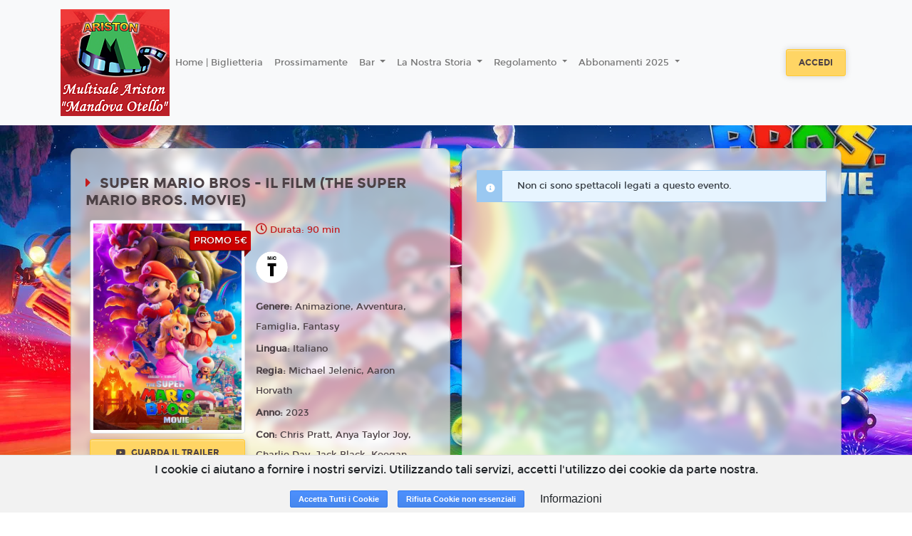

--- FILE ---
content_type: text/html; charset=utf-8
request_url: https://www.google.com/recaptcha/api2/anchor?ar=1&k=6LeMlcgUAAAAAOIIU9j65JSvvhsVsX0BMf1oJaQ1&co=aHR0cHM6Ly9hcmlzdG9uY29sbGVmZXJyby4xOHRpY2tldHMuaXQ6NDQz&hl=en&v=PoyoqOPhxBO7pBk68S4YbpHZ&size=invisible&anchor-ms=20000&execute-ms=30000&cb=aq4l7lt6h097
body_size: 48813
content:
<!DOCTYPE HTML><html dir="ltr" lang="en"><head><meta http-equiv="Content-Type" content="text/html; charset=UTF-8">
<meta http-equiv="X-UA-Compatible" content="IE=edge">
<title>reCAPTCHA</title>
<style type="text/css">
/* cyrillic-ext */
@font-face {
  font-family: 'Roboto';
  font-style: normal;
  font-weight: 400;
  font-stretch: 100%;
  src: url(//fonts.gstatic.com/s/roboto/v48/KFO7CnqEu92Fr1ME7kSn66aGLdTylUAMa3GUBHMdazTgWw.woff2) format('woff2');
  unicode-range: U+0460-052F, U+1C80-1C8A, U+20B4, U+2DE0-2DFF, U+A640-A69F, U+FE2E-FE2F;
}
/* cyrillic */
@font-face {
  font-family: 'Roboto';
  font-style: normal;
  font-weight: 400;
  font-stretch: 100%;
  src: url(//fonts.gstatic.com/s/roboto/v48/KFO7CnqEu92Fr1ME7kSn66aGLdTylUAMa3iUBHMdazTgWw.woff2) format('woff2');
  unicode-range: U+0301, U+0400-045F, U+0490-0491, U+04B0-04B1, U+2116;
}
/* greek-ext */
@font-face {
  font-family: 'Roboto';
  font-style: normal;
  font-weight: 400;
  font-stretch: 100%;
  src: url(//fonts.gstatic.com/s/roboto/v48/KFO7CnqEu92Fr1ME7kSn66aGLdTylUAMa3CUBHMdazTgWw.woff2) format('woff2');
  unicode-range: U+1F00-1FFF;
}
/* greek */
@font-face {
  font-family: 'Roboto';
  font-style: normal;
  font-weight: 400;
  font-stretch: 100%;
  src: url(//fonts.gstatic.com/s/roboto/v48/KFO7CnqEu92Fr1ME7kSn66aGLdTylUAMa3-UBHMdazTgWw.woff2) format('woff2');
  unicode-range: U+0370-0377, U+037A-037F, U+0384-038A, U+038C, U+038E-03A1, U+03A3-03FF;
}
/* math */
@font-face {
  font-family: 'Roboto';
  font-style: normal;
  font-weight: 400;
  font-stretch: 100%;
  src: url(//fonts.gstatic.com/s/roboto/v48/KFO7CnqEu92Fr1ME7kSn66aGLdTylUAMawCUBHMdazTgWw.woff2) format('woff2');
  unicode-range: U+0302-0303, U+0305, U+0307-0308, U+0310, U+0312, U+0315, U+031A, U+0326-0327, U+032C, U+032F-0330, U+0332-0333, U+0338, U+033A, U+0346, U+034D, U+0391-03A1, U+03A3-03A9, U+03B1-03C9, U+03D1, U+03D5-03D6, U+03F0-03F1, U+03F4-03F5, U+2016-2017, U+2034-2038, U+203C, U+2040, U+2043, U+2047, U+2050, U+2057, U+205F, U+2070-2071, U+2074-208E, U+2090-209C, U+20D0-20DC, U+20E1, U+20E5-20EF, U+2100-2112, U+2114-2115, U+2117-2121, U+2123-214F, U+2190, U+2192, U+2194-21AE, U+21B0-21E5, U+21F1-21F2, U+21F4-2211, U+2213-2214, U+2216-22FF, U+2308-230B, U+2310, U+2319, U+231C-2321, U+2336-237A, U+237C, U+2395, U+239B-23B7, U+23D0, U+23DC-23E1, U+2474-2475, U+25AF, U+25B3, U+25B7, U+25BD, U+25C1, U+25CA, U+25CC, U+25FB, U+266D-266F, U+27C0-27FF, U+2900-2AFF, U+2B0E-2B11, U+2B30-2B4C, U+2BFE, U+3030, U+FF5B, U+FF5D, U+1D400-1D7FF, U+1EE00-1EEFF;
}
/* symbols */
@font-face {
  font-family: 'Roboto';
  font-style: normal;
  font-weight: 400;
  font-stretch: 100%;
  src: url(//fonts.gstatic.com/s/roboto/v48/KFO7CnqEu92Fr1ME7kSn66aGLdTylUAMaxKUBHMdazTgWw.woff2) format('woff2');
  unicode-range: U+0001-000C, U+000E-001F, U+007F-009F, U+20DD-20E0, U+20E2-20E4, U+2150-218F, U+2190, U+2192, U+2194-2199, U+21AF, U+21E6-21F0, U+21F3, U+2218-2219, U+2299, U+22C4-22C6, U+2300-243F, U+2440-244A, U+2460-24FF, U+25A0-27BF, U+2800-28FF, U+2921-2922, U+2981, U+29BF, U+29EB, U+2B00-2BFF, U+4DC0-4DFF, U+FFF9-FFFB, U+10140-1018E, U+10190-1019C, U+101A0, U+101D0-101FD, U+102E0-102FB, U+10E60-10E7E, U+1D2C0-1D2D3, U+1D2E0-1D37F, U+1F000-1F0FF, U+1F100-1F1AD, U+1F1E6-1F1FF, U+1F30D-1F30F, U+1F315, U+1F31C, U+1F31E, U+1F320-1F32C, U+1F336, U+1F378, U+1F37D, U+1F382, U+1F393-1F39F, U+1F3A7-1F3A8, U+1F3AC-1F3AF, U+1F3C2, U+1F3C4-1F3C6, U+1F3CA-1F3CE, U+1F3D4-1F3E0, U+1F3ED, U+1F3F1-1F3F3, U+1F3F5-1F3F7, U+1F408, U+1F415, U+1F41F, U+1F426, U+1F43F, U+1F441-1F442, U+1F444, U+1F446-1F449, U+1F44C-1F44E, U+1F453, U+1F46A, U+1F47D, U+1F4A3, U+1F4B0, U+1F4B3, U+1F4B9, U+1F4BB, U+1F4BF, U+1F4C8-1F4CB, U+1F4D6, U+1F4DA, U+1F4DF, U+1F4E3-1F4E6, U+1F4EA-1F4ED, U+1F4F7, U+1F4F9-1F4FB, U+1F4FD-1F4FE, U+1F503, U+1F507-1F50B, U+1F50D, U+1F512-1F513, U+1F53E-1F54A, U+1F54F-1F5FA, U+1F610, U+1F650-1F67F, U+1F687, U+1F68D, U+1F691, U+1F694, U+1F698, U+1F6AD, U+1F6B2, U+1F6B9-1F6BA, U+1F6BC, U+1F6C6-1F6CF, U+1F6D3-1F6D7, U+1F6E0-1F6EA, U+1F6F0-1F6F3, U+1F6F7-1F6FC, U+1F700-1F7FF, U+1F800-1F80B, U+1F810-1F847, U+1F850-1F859, U+1F860-1F887, U+1F890-1F8AD, U+1F8B0-1F8BB, U+1F8C0-1F8C1, U+1F900-1F90B, U+1F93B, U+1F946, U+1F984, U+1F996, U+1F9E9, U+1FA00-1FA6F, U+1FA70-1FA7C, U+1FA80-1FA89, U+1FA8F-1FAC6, U+1FACE-1FADC, U+1FADF-1FAE9, U+1FAF0-1FAF8, U+1FB00-1FBFF;
}
/* vietnamese */
@font-face {
  font-family: 'Roboto';
  font-style: normal;
  font-weight: 400;
  font-stretch: 100%;
  src: url(//fonts.gstatic.com/s/roboto/v48/KFO7CnqEu92Fr1ME7kSn66aGLdTylUAMa3OUBHMdazTgWw.woff2) format('woff2');
  unicode-range: U+0102-0103, U+0110-0111, U+0128-0129, U+0168-0169, U+01A0-01A1, U+01AF-01B0, U+0300-0301, U+0303-0304, U+0308-0309, U+0323, U+0329, U+1EA0-1EF9, U+20AB;
}
/* latin-ext */
@font-face {
  font-family: 'Roboto';
  font-style: normal;
  font-weight: 400;
  font-stretch: 100%;
  src: url(//fonts.gstatic.com/s/roboto/v48/KFO7CnqEu92Fr1ME7kSn66aGLdTylUAMa3KUBHMdazTgWw.woff2) format('woff2');
  unicode-range: U+0100-02BA, U+02BD-02C5, U+02C7-02CC, U+02CE-02D7, U+02DD-02FF, U+0304, U+0308, U+0329, U+1D00-1DBF, U+1E00-1E9F, U+1EF2-1EFF, U+2020, U+20A0-20AB, U+20AD-20C0, U+2113, U+2C60-2C7F, U+A720-A7FF;
}
/* latin */
@font-face {
  font-family: 'Roboto';
  font-style: normal;
  font-weight: 400;
  font-stretch: 100%;
  src: url(//fonts.gstatic.com/s/roboto/v48/KFO7CnqEu92Fr1ME7kSn66aGLdTylUAMa3yUBHMdazQ.woff2) format('woff2');
  unicode-range: U+0000-00FF, U+0131, U+0152-0153, U+02BB-02BC, U+02C6, U+02DA, U+02DC, U+0304, U+0308, U+0329, U+2000-206F, U+20AC, U+2122, U+2191, U+2193, U+2212, U+2215, U+FEFF, U+FFFD;
}
/* cyrillic-ext */
@font-face {
  font-family: 'Roboto';
  font-style: normal;
  font-weight: 500;
  font-stretch: 100%;
  src: url(//fonts.gstatic.com/s/roboto/v48/KFO7CnqEu92Fr1ME7kSn66aGLdTylUAMa3GUBHMdazTgWw.woff2) format('woff2');
  unicode-range: U+0460-052F, U+1C80-1C8A, U+20B4, U+2DE0-2DFF, U+A640-A69F, U+FE2E-FE2F;
}
/* cyrillic */
@font-face {
  font-family: 'Roboto';
  font-style: normal;
  font-weight: 500;
  font-stretch: 100%;
  src: url(//fonts.gstatic.com/s/roboto/v48/KFO7CnqEu92Fr1ME7kSn66aGLdTylUAMa3iUBHMdazTgWw.woff2) format('woff2');
  unicode-range: U+0301, U+0400-045F, U+0490-0491, U+04B0-04B1, U+2116;
}
/* greek-ext */
@font-face {
  font-family: 'Roboto';
  font-style: normal;
  font-weight: 500;
  font-stretch: 100%;
  src: url(//fonts.gstatic.com/s/roboto/v48/KFO7CnqEu92Fr1ME7kSn66aGLdTylUAMa3CUBHMdazTgWw.woff2) format('woff2');
  unicode-range: U+1F00-1FFF;
}
/* greek */
@font-face {
  font-family: 'Roboto';
  font-style: normal;
  font-weight: 500;
  font-stretch: 100%;
  src: url(//fonts.gstatic.com/s/roboto/v48/KFO7CnqEu92Fr1ME7kSn66aGLdTylUAMa3-UBHMdazTgWw.woff2) format('woff2');
  unicode-range: U+0370-0377, U+037A-037F, U+0384-038A, U+038C, U+038E-03A1, U+03A3-03FF;
}
/* math */
@font-face {
  font-family: 'Roboto';
  font-style: normal;
  font-weight: 500;
  font-stretch: 100%;
  src: url(//fonts.gstatic.com/s/roboto/v48/KFO7CnqEu92Fr1ME7kSn66aGLdTylUAMawCUBHMdazTgWw.woff2) format('woff2');
  unicode-range: U+0302-0303, U+0305, U+0307-0308, U+0310, U+0312, U+0315, U+031A, U+0326-0327, U+032C, U+032F-0330, U+0332-0333, U+0338, U+033A, U+0346, U+034D, U+0391-03A1, U+03A3-03A9, U+03B1-03C9, U+03D1, U+03D5-03D6, U+03F0-03F1, U+03F4-03F5, U+2016-2017, U+2034-2038, U+203C, U+2040, U+2043, U+2047, U+2050, U+2057, U+205F, U+2070-2071, U+2074-208E, U+2090-209C, U+20D0-20DC, U+20E1, U+20E5-20EF, U+2100-2112, U+2114-2115, U+2117-2121, U+2123-214F, U+2190, U+2192, U+2194-21AE, U+21B0-21E5, U+21F1-21F2, U+21F4-2211, U+2213-2214, U+2216-22FF, U+2308-230B, U+2310, U+2319, U+231C-2321, U+2336-237A, U+237C, U+2395, U+239B-23B7, U+23D0, U+23DC-23E1, U+2474-2475, U+25AF, U+25B3, U+25B7, U+25BD, U+25C1, U+25CA, U+25CC, U+25FB, U+266D-266F, U+27C0-27FF, U+2900-2AFF, U+2B0E-2B11, U+2B30-2B4C, U+2BFE, U+3030, U+FF5B, U+FF5D, U+1D400-1D7FF, U+1EE00-1EEFF;
}
/* symbols */
@font-face {
  font-family: 'Roboto';
  font-style: normal;
  font-weight: 500;
  font-stretch: 100%;
  src: url(//fonts.gstatic.com/s/roboto/v48/KFO7CnqEu92Fr1ME7kSn66aGLdTylUAMaxKUBHMdazTgWw.woff2) format('woff2');
  unicode-range: U+0001-000C, U+000E-001F, U+007F-009F, U+20DD-20E0, U+20E2-20E4, U+2150-218F, U+2190, U+2192, U+2194-2199, U+21AF, U+21E6-21F0, U+21F3, U+2218-2219, U+2299, U+22C4-22C6, U+2300-243F, U+2440-244A, U+2460-24FF, U+25A0-27BF, U+2800-28FF, U+2921-2922, U+2981, U+29BF, U+29EB, U+2B00-2BFF, U+4DC0-4DFF, U+FFF9-FFFB, U+10140-1018E, U+10190-1019C, U+101A0, U+101D0-101FD, U+102E0-102FB, U+10E60-10E7E, U+1D2C0-1D2D3, U+1D2E0-1D37F, U+1F000-1F0FF, U+1F100-1F1AD, U+1F1E6-1F1FF, U+1F30D-1F30F, U+1F315, U+1F31C, U+1F31E, U+1F320-1F32C, U+1F336, U+1F378, U+1F37D, U+1F382, U+1F393-1F39F, U+1F3A7-1F3A8, U+1F3AC-1F3AF, U+1F3C2, U+1F3C4-1F3C6, U+1F3CA-1F3CE, U+1F3D4-1F3E0, U+1F3ED, U+1F3F1-1F3F3, U+1F3F5-1F3F7, U+1F408, U+1F415, U+1F41F, U+1F426, U+1F43F, U+1F441-1F442, U+1F444, U+1F446-1F449, U+1F44C-1F44E, U+1F453, U+1F46A, U+1F47D, U+1F4A3, U+1F4B0, U+1F4B3, U+1F4B9, U+1F4BB, U+1F4BF, U+1F4C8-1F4CB, U+1F4D6, U+1F4DA, U+1F4DF, U+1F4E3-1F4E6, U+1F4EA-1F4ED, U+1F4F7, U+1F4F9-1F4FB, U+1F4FD-1F4FE, U+1F503, U+1F507-1F50B, U+1F50D, U+1F512-1F513, U+1F53E-1F54A, U+1F54F-1F5FA, U+1F610, U+1F650-1F67F, U+1F687, U+1F68D, U+1F691, U+1F694, U+1F698, U+1F6AD, U+1F6B2, U+1F6B9-1F6BA, U+1F6BC, U+1F6C6-1F6CF, U+1F6D3-1F6D7, U+1F6E0-1F6EA, U+1F6F0-1F6F3, U+1F6F7-1F6FC, U+1F700-1F7FF, U+1F800-1F80B, U+1F810-1F847, U+1F850-1F859, U+1F860-1F887, U+1F890-1F8AD, U+1F8B0-1F8BB, U+1F8C0-1F8C1, U+1F900-1F90B, U+1F93B, U+1F946, U+1F984, U+1F996, U+1F9E9, U+1FA00-1FA6F, U+1FA70-1FA7C, U+1FA80-1FA89, U+1FA8F-1FAC6, U+1FACE-1FADC, U+1FADF-1FAE9, U+1FAF0-1FAF8, U+1FB00-1FBFF;
}
/* vietnamese */
@font-face {
  font-family: 'Roboto';
  font-style: normal;
  font-weight: 500;
  font-stretch: 100%;
  src: url(//fonts.gstatic.com/s/roboto/v48/KFO7CnqEu92Fr1ME7kSn66aGLdTylUAMa3OUBHMdazTgWw.woff2) format('woff2');
  unicode-range: U+0102-0103, U+0110-0111, U+0128-0129, U+0168-0169, U+01A0-01A1, U+01AF-01B0, U+0300-0301, U+0303-0304, U+0308-0309, U+0323, U+0329, U+1EA0-1EF9, U+20AB;
}
/* latin-ext */
@font-face {
  font-family: 'Roboto';
  font-style: normal;
  font-weight: 500;
  font-stretch: 100%;
  src: url(//fonts.gstatic.com/s/roboto/v48/KFO7CnqEu92Fr1ME7kSn66aGLdTylUAMa3KUBHMdazTgWw.woff2) format('woff2');
  unicode-range: U+0100-02BA, U+02BD-02C5, U+02C7-02CC, U+02CE-02D7, U+02DD-02FF, U+0304, U+0308, U+0329, U+1D00-1DBF, U+1E00-1E9F, U+1EF2-1EFF, U+2020, U+20A0-20AB, U+20AD-20C0, U+2113, U+2C60-2C7F, U+A720-A7FF;
}
/* latin */
@font-face {
  font-family: 'Roboto';
  font-style: normal;
  font-weight: 500;
  font-stretch: 100%;
  src: url(//fonts.gstatic.com/s/roboto/v48/KFO7CnqEu92Fr1ME7kSn66aGLdTylUAMa3yUBHMdazQ.woff2) format('woff2');
  unicode-range: U+0000-00FF, U+0131, U+0152-0153, U+02BB-02BC, U+02C6, U+02DA, U+02DC, U+0304, U+0308, U+0329, U+2000-206F, U+20AC, U+2122, U+2191, U+2193, U+2212, U+2215, U+FEFF, U+FFFD;
}
/* cyrillic-ext */
@font-face {
  font-family: 'Roboto';
  font-style: normal;
  font-weight: 900;
  font-stretch: 100%;
  src: url(//fonts.gstatic.com/s/roboto/v48/KFO7CnqEu92Fr1ME7kSn66aGLdTylUAMa3GUBHMdazTgWw.woff2) format('woff2');
  unicode-range: U+0460-052F, U+1C80-1C8A, U+20B4, U+2DE0-2DFF, U+A640-A69F, U+FE2E-FE2F;
}
/* cyrillic */
@font-face {
  font-family: 'Roboto';
  font-style: normal;
  font-weight: 900;
  font-stretch: 100%;
  src: url(//fonts.gstatic.com/s/roboto/v48/KFO7CnqEu92Fr1ME7kSn66aGLdTylUAMa3iUBHMdazTgWw.woff2) format('woff2');
  unicode-range: U+0301, U+0400-045F, U+0490-0491, U+04B0-04B1, U+2116;
}
/* greek-ext */
@font-face {
  font-family: 'Roboto';
  font-style: normal;
  font-weight: 900;
  font-stretch: 100%;
  src: url(//fonts.gstatic.com/s/roboto/v48/KFO7CnqEu92Fr1ME7kSn66aGLdTylUAMa3CUBHMdazTgWw.woff2) format('woff2');
  unicode-range: U+1F00-1FFF;
}
/* greek */
@font-face {
  font-family: 'Roboto';
  font-style: normal;
  font-weight: 900;
  font-stretch: 100%;
  src: url(//fonts.gstatic.com/s/roboto/v48/KFO7CnqEu92Fr1ME7kSn66aGLdTylUAMa3-UBHMdazTgWw.woff2) format('woff2');
  unicode-range: U+0370-0377, U+037A-037F, U+0384-038A, U+038C, U+038E-03A1, U+03A3-03FF;
}
/* math */
@font-face {
  font-family: 'Roboto';
  font-style: normal;
  font-weight: 900;
  font-stretch: 100%;
  src: url(//fonts.gstatic.com/s/roboto/v48/KFO7CnqEu92Fr1ME7kSn66aGLdTylUAMawCUBHMdazTgWw.woff2) format('woff2');
  unicode-range: U+0302-0303, U+0305, U+0307-0308, U+0310, U+0312, U+0315, U+031A, U+0326-0327, U+032C, U+032F-0330, U+0332-0333, U+0338, U+033A, U+0346, U+034D, U+0391-03A1, U+03A3-03A9, U+03B1-03C9, U+03D1, U+03D5-03D6, U+03F0-03F1, U+03F4-03F5, U+2016-2017, U+2034-2038, U+203C, U+2040, U+2043, U+2047, U+2050, U+2057, U+205F, U+2070-2071, U+2074-208E, U+2090-209C, U+20D0-20DC, U+20E1, U+20E5-20EF, U+2100-2112, U+2114-2115, U+2117-2121, U+2123-214F, U+2190, U+2192, U+2194-21AE, U+21B0-21E5, U+21F1-21F2, U+21F4-2211, U+2213-2214, U+2216-22FF, U+2308-230B, U+2310, U+2319, U+231C-2321, U+2336-237A, U+237C, U+2395, U+239B-23B7, U+23D0, U+23DC-23E1, U+2474-2475, U+25AF, U+25B3, U+25B7, U+25BD, U+25C1, U+25CA, U+25CC, U+25FB, U+266D-266F, U+27C0-27FF, U+2900-2AFF, U+2B0E-2B11, U+2B30-2B4C, U+2BFE, U+3030, U+FF5B, U+FF5D, U+1D400-1D7FF, U+1EE00-1EEFF;
}
/* symbols */
@font-face {
  font-family: 'Roboto';
  font-style: normal;
  font-weight: 900;
  font-stretch: 100%;
  src: url(//fonts.gstatic.com/s/roboto/v48/KFO7CnqEu92Fr1ME7kSn66aGLdTylUAMaxKUBHMdazTgWw.woff2) format('woff2');
  unicode-range: U+0001-000C, U+000E-001F, U+007F-009F, U+20DD-20E0, U+20E2-20E4, U+2150-218F, U+2190, U+2192, U+2194-2199, U+21AF, U+21E6-21F0, U+21F3, U+2218-2219, U+2299, U+22C4-22C6, U+2300-243F, U+2440-244A, U+2460-24FF, U+25A0-27BF, U+2800-28FF, U+2921-2922, U+2981, U+29BF, U+29EB, U+2B00-2BFF, U+4DC0-4DFF, U+FFF9-FFFB, U+10140-1018E, U+10190-1019C, U+101A0, U+101D0-101FD, U+102E0-102FB, U+10E60-10E7E, U+1D2C0-1D2D3, U+1D2E0-1D37F, U+1F000-1F0FF, U+1F100-1F1AD, U+1F1E6-1F1FF, U+1F30D-1F30F, U+1F315, U+1F31C, U+1F31E, U+1F320-1F32C, U+1F336, U+1F378, U+1F37D, U+1F382, U+1F393-1F39F, U+1F3A7-1F3A8, U+1F3AC-1F3AF, U+1F3C2, U+1F3C4-1F3C6, U+1F3CA-1F3CE, U+1F3D4-1F3E0, U+1F3ED, U+1F3F1-1F3F3, U+1F3F5-1F3F7, U+1F408, U+1F415, U+1F41F, U+1F426, U+1F43F, U+1F441-1F442, U+1F444, U+1F446-1F449, U+1F44C-1F44E, U+1F453, U+1F46A, U+1F47D, U+1F4A3, U+1F4B0, U+1F4B3, U+1F4B9, U+1F4BB, U+1F4BF, U+1F4C8-1F4CB, U+1F4D6, U+1F4DA, U+1F4DF, U+1F4E3-1F4E6, U+1F4EA-1F4ED, U+1F4F7, U+1F4F9-1F4FB, U+1F4FD-1F4FE, U+1F503, U+1F507-1F50B, U+1F50D, U+1F512-1F513, U+1F53E-1F54A, U+1F54F-1F5FA, U+1F610, U+1F650-1F67F, U+1F687, U+1F68D, U+1F691, U+1F694, U+1F698, U+1F6AD, U+1F6B2, U+1F6B9-1F6BA, U+1F6BC, U+1F6C6-1F6CF, U+1F6D3-1F6D7, U+1F6E0-1F6EA, U+1F6F0-1F6F3, U+1F6F7-1F6FC, U+1F700-1F7FF, U+1F800-1F80B, U+1F810-1F847, U+1F850-1F859, U+1F860-1F887, U+1F890-1F8AD, U+1F8B0-1F8BB, U+1F8C0-1F8C1, U+1F900-1F90B, U+1F93B, U+1F946, U+1F984, U+1F996, U+1F9E9, U+1FA00-1FA6F, U+1FA70-1FA7C, U+1FA80-1FA89, U+1FA8F-1FAC6, U+1FACE-1FADC, U+1FADF-1FAE9, U+1FAF0-1FAF8, U+1FB00-1FBFF;
}
/* vietnamese */
@font-face {
  font-family: 'Roboto';
  font-style: normal;
  font-weight: 900;
  font-stretch: 100%;
  src: url(//fonts.gstatic.com/s/roboto/v48/KFO7CnqEu92Fr1ME7kSn66aGLdTylUAMa3OUBHMdazTgWw.woff2) format('woff2');
  unicode-range: U+0102-0103, U+0110-0111, U+0128-0129, U+0168-0169, U+01A0-01A1, U+01AF-01B0, U+0300-0301, U+0303-0304, U+0308-0309, U+0323, U+0329, U+1EA0-1EF9, U+20AB;
}
/* latin-ext */
@font-face {
  font-family: 'Roboto';
  font-style: normal;
  font-weight: 900;
  font-stretch: 100%;
  src: url(//fonts.gstatic.com/s/roboto/v48/KFO7CnqEu92Fr1ME7kSn66aGLdTylUAMa3KUBHMdazTgWw.woff2) format('woff2');
  unicode-range: U+0100-02BA, U+02BD-02C5, U+02C7-02CC, U+02CE-02D7, U+02DD-02FF, U+0304, U+0308, U+0329, U+1D00-1DBF, U+1E00-1E9F, U+1EF2-1EFF, U+2020, U+20A0-20AB, U+20AD-20C0, U+2113, U+2C60-2C7F, U+A720-A7FF;
}
/* latin */
@font-face {
  font-family: 'Roboto';
  font-style: normal;
  font-weight: 900;
  font-stretch: 100%;
  src: url(//fonts.gstatic.com/s/roboto/v48/KFO7CnqEu92Fr1ME7kSn66aGLdTylUAMa3yUBHMdazQ.woff2) format('woff2');
  unicode-range: U+0000-00FF, U+0131, U+0152-0153, U+02BB-02BC, U+02C6, U+02DA, U+02DC, U+0304, U+0308, U+0329, U+2000-206F, U+20AC, U+2122, U+2191, U+2193, U+2212, U+2215, U+FEFF, U+FFFD;
}

</style>
<link rel="stylesheet" type="text/css" href="https://www.gstatic.com/recaptcha/releases/PoyoqOPhxBO7pBk68S4YbpHZ/styles__ltr.css">
<script nonce="mMWqlu64p7HFzd92zubgHg" type="text/javascript">window['__recaptcha_api'] = 'https://www.google.com/recaptcha/api2/';</script>
<script type="text/javascript" src="https://www.gstatic.com/recaptcha/releases/PoyoqOPhxBO7pBk68S4YbpHZ/recaptcha__en.js" nonce="mMWqlu64p7HFzd92zubgHg">
      
    </script></head>
<body><div id="rc-anchor-alert" class="rc-anchor-alert"></div>
<input type="hidden" id="recaptcha-token" value="[base64]">
<script type="text/javascript" nonce="mMWqlu64p7HFzd92zubgHg">
      recaptcha.anchor.Main.init("[\x22ainput\x22,[\x22bgdata\x22,\x22\x22,\[base64]/[base64]/[base64]/bmV3IHJbeF0oY1swXSk6RT09Mj9uZXcgclt4XShjWzBdLGNbMV0pOkU9PTM/bmV3IHJbeF0oY1swXSxjWzFdLGNbMl0pOkU9PTQ/[base64]/[base64]/[base64]/[base64]/[base64]/[base64]/[base64]/[base64]\x22,\[base64]\\u003d\x22,\x22ZmpJKMKgNMK4wosBKMOwPsOUFsONw4TDhEzCmHzDq8KowqrClsK4wolibMOTwrTDjVcJAinCixcqw6U5wrYcwpjCgm3CocOHw43Dg1NLwqrClMOnPS/CqMO3w4xUwpDCuit4w5hDwowPw75Fw4/DjsOIUMO2wqwWwqNHFcKMO8OGWBLCl2bDjsOTYsK4fsK+wqtNw71WP8O7w7cDwr5Mw5wSAsKAw7/CnMOWR1s9w68OwqzDjMOOI8Obw7PCucKQwpd2wpvDlMK2w5XDr8OsGAIkwrV/w5gAGB5Pw4hcKsObFsOVwopPwr1awr3Cg8Kkwr8sFsKUwqHCvsKkFVrDvcK+dC9Aw69RPk/CmcOgFcOxwpPDu8K6w6rDohw2w4vCg8KZwrYbw4DCiybCi8O2woTCnsKTwqEABTXChVRsesOHZMKueMK9BMOqTsOJw7ReADXDuMKyfMO+ZjVnPcKRw7gbw5nCocKuwrcAw73DrcOrw7zDllN8aQJURAtLHz7DvsO5w4TCvcO/ajJUNBnCkMKWGkBNw651fnxIw5odTT9zPsKZw6/[base64]/w7QGQxtEwqXDrE46ZkbCpy0vwr9rwrDDrmRkwqMjNTlUw7M6worDlcKFw6fDnSBUwro4GcKDw6s7FsKIwr7Cu8Kia8Kiw6AhcFkKw6DDgMOpax7Do8KWw55Yw6jDtkIYwopbccKtwp3CkcK7KcKrIC/[base64]/Cpj1rHmHCrcOuFsOzw4VewpoAeMOZwovDqcK2XwPCuSdEw7PDrTnDvkswwqRiw5LCi18sVxo2w7/[base64]/wqLDsTbCpmfCiMOHw61ILlMgwpHDosKIRsOTc0cVwpowGispY8OPeylFSMOcOsK8w5HDjMK/alTCvcKTazVuelRyw5bCphjDgUDDk1kpQ8KoAhDCjHZRdcKQIMOgJ8OGw4rDtsKkCE8vw6rClMO6w4oZc09UZWzCvQpRw4jCtMKpZVDCo1dkETLDlVzDsMKzIw05DwvDrnBZw5o/wq3CmcOtwpnDiUrDpcKDEsOdw73CiyYKwpnCk1nDinQDVHnDkSg1woEeBsOLw4gGw6xQwo47w5QUw7hiAcKgw79FwojDogp5Jx7Co8Kuc8KpCMOpw7Y1A8KuWSHCqXA3wrTDgS3DvmRLwoEJw4kgLiAfIyzDmS7Dr8O2BcOOdkTDlsKQw5EwXBJowqDCo8KPV3/Dv0YvwqnCi8KywrDDkcK5Q8KKIF09HlN7wqQCwqBDw4l3wo7CnE/DvVXDvhNww4TDlFYow51FTFxGw5zCmzDDrcK7BjNXAlfDgXXDqcKcNEvCr8O0w5pUKx8Awq8vZMKpC8KfwqhWw64PEMOpYcKfwq5fwqzDv3/[base64]/Cs8OSw5jCpRpuF8OmacKPwqk2fMKzw70sbsKwwoHCgi9UQgUVLGHDuzZlwqIjS3c4TzM7w7s6wrPDhD9hC8ORQiDDoxvClGfDkcKER8Kvw4R0fwYowpE5eX8ZZsOycW0Dwq/DhwVLwolAZcKjGisDL8ODw5fDncOowqrDrMOrccOuwqgOa8KLw7HDk8OJwqzDs2wjfyrDgmkvwrvCk0vDlBwCwrAVGMO4wpHDnsOkw4nCo8OvJ1fDqBkSw4bDnsOwLcOGw5cdw5jDkGvDuw3Du13Ckm9NeMOCaC7DoxVDw7/[base64]/CgcOmMH3ClMKgwonCgWTDo07DiMO7Qjolf8KWw4lmw6LDrVnCgMOxDMKqSQ3DuHXDi8KNM8OdChM8w7s7XsOBwpYnLcOHGxoDwqTCl8ODwpx/wqk2RXHDrk8Mwr/Dm8KFwoLDk8Kvwo8EMhPCusK+KVhPwr3ClsKdLx09A8Omw4zCpDrDjcOhWkoKwpXCgcKjJ8OIQEzCjsO3wrnDhsKjw4HDoXxxw5t5RAh1w71JFm8EAmHDpcOGI0XCiHHCnA3DrMOAAEXCscKxNh7CtlrCrVR8KsOswr/ClWPCpgwZPB3DqDjDkcOfw6ApWRUDdMO1A8KCwq3ChsKUeibDj0fDu8OOP8KDwovCjcOCJ3PDiH7DgjFowonCg8OJMMOMVx9gRkDCscKWOcOdC8KGDG/DsMKhK8K2GDLDtjvDmcK/HsKwwohNwqbCvcOow4DDkD8/OSzDk2oKwrLCrMK7dcKzwpvDjR3CusKdwr/DnsKmIGHCiMOIPl4iw6YrIF7Dp8OUw7/[base64]/[base64]/w4LCi2xOOmcvw6RuaQvCh8KqCypSFXl1w5NXw6jCocOZLS7ChsOzHHzDh8ODw43Cg0DCpcK3dcKNd8K2wrV8woEnw5LDqAPCk3DCt8Kqw554Qk0zIMKHwqDDv13Dn8KGWCzCu1E0wp/CssOpwo8fwp3CisKdwq/DqzzDvG42d0DCkF8NDcKUT8ORwq1LccKKUcKwLUgAwq7CjMOuOTnCt8K+woYmT0nDscOWw6pZw49wHMO7LMOPCEjCsA5kbMKpwrbClkhcDcOtAMOIwrMuRsOGw6MRR3VSwrM8IzvCksOkw4IcRyrDnywSHjbCum0JL8KBwobCpy5mw6fDvsOSwodTV8KKwr/DpcOGF8Kpw7/DoDrDkBs8cMKVwoZ7w4dHF8KWwpAVP8KSw5bCskx+GB3DgSAYaXZpw6XCpmbCssKyw5rDvVFQPcKxcAHCknbCignDih/DqxnDlsKCwqzDnwJhwrUVIcOiwrTCoW7CtMOgWcOqw5nDkyYWQ0rDg8O7wrTCg0USAA7DtMKOYsKxw7Nowp3Du8KsXk7Dl2HDokHCp8Ktw6HCp3ZvDcO6KsKyEcOHwr9VwpnCpiHDosO8woo+LsKHWMKraMK9XMOtw6R5w61WwqZqAMOAw7/ClsKfw7l3w7fDo8ORw6BAwqAtwr07wpPDjl1Gw6Ahw6rDscKywqrCuTHDtXPCmxbDgTHDmMOIwqHDtMKEwpMEAQw/H2Z+VjDCqyjDuMOow4PDkMKCecKBw5hAHTXCmGcGaQPCmElQTsKlbsK/BiLCi2HDtgTCuVXDhh3CgsOTIlBKw5nDtsOcCmfCk8KtZcKNwpB+w6XDuMOPwp3Ci8Oxw4TDqcOaIMKyS13DnsKpQ14/w4zDrQTCksKPJsK8wqhbwr3Du8KXw7p/wqfChHVKYcObw4RMBkMcDmNObi00HsO4wpxDW0PCvkrCqzFjKW3Cv8Knw7d/[base64]/[base64]/DgmBfFMONb8Kow7rDjcKwPxZHBsK+PCIZXcKtw4nDkAFxwolrWhXCmUhpcHDDpcOUw5vDgMOhAhbCrF5deTbCl2DCkMK8PEDDmm0QwovCuMKSw7rDjjnDh0kNw6PCisOewqIdw5nCr8O4c8OuVMKDw5jCs8OdFXYbOEDDhcO+esOtwpYrD8KqYm/DlMO7QsKAAhjDlnHCs8OYw6LCujPCl8KyKcOZw7vCixA8JRXClwIGwp/Cr8KHSMOmYcOHBMO0w4rCqH7ChcOwwrfCqMKVHVBmw5HCr8OnwofCthACaMOgw6nCvz15woDDm8KfwrLDncKzw7XCrcKYP8OtwrPCoF/DkFrDmh4tw5duwonCo1l1wpfDkMKVw5DDpwhFBjV/[base64]/wpNtw406wrjDmsOwWw5JwoQ7wqBGd8Kcd8OcccONAkJFTMKTGBXDicO/[base64]/F8KvK8KaUMODC8Ohw53ChkAWwqbDkD1nwqFrw7YEwo7CgsK0woTDnwzCtEnDicKYLC3ClTHCvcOOLn1dw4hkw5nCosOQw4RbLw/CqsOBO3R4EB0yLMO/wpVrwqR/[base64]/DjzVaw507ECLDmhnDoW7CowNqPEUaG8Onw4l/CMKgOxfDisO6wrnDhMOzfsOSZsK6wrjDmnnDhMOBazdYw6LDtQXChsKUF8OyHcOIw7fDicKcLsKLw7vCv8KzbMOhw4vCmsK8wqXCu8O9AxRyw5TCmwrDmsK6w5l/[base64]/[base64]/CpEIbwoDDkMKWG8OMFcOGwp4xMWnChDEuaVwYwrvCvTdDJ8Kew5XCnWnDpcOxwpcZGS7CnWfCuMOZwpNRL0YywqdlSXjCjB/CtcKncRsbwpbDiiA4c3Fac2oQbj7DhGZrw7Abw5R5CcK+w7hvasOjesKAwolDw7I0cxdEw6XDqWJew7QqG8Ohw7EUwr/DsWjCjTICIsOQw59xwr1XfcOnwqDDiTHDqATDksKowrvDvWJsUDZeworDkBgzw5fCohbCnnfCl008wr5deMKMw7smwrhbwrgUEsK8wonCtMK6w55cfBDDm8O/fi5fGMK7R8K/IQnCs8KgIsKVMnNTJMOLb1zCssOgwoDDtcOmJAnDrsOVw4fCg8K8Lyhmwo/Cm0XDhnc9w4l8JMKDw7liwqQ2TMOPwpPDg1XDl1sawofCtsOWJCbClsOKw6EQDMKRNgXClWTDtcO2w7rDshbCjMONRgrDpWLCmRBscsOVw5UKw68yw4k2woFYwrkhfyEwDlp+TMKkw6LCjcKOc0/Ctj3CoMOQw6RfwrrCosKGLSbCn3ALTMObBcOoOi3Dvgo0JcOwIDXDrnnDvWgvwrpIRmXDvitJw5Y5fSbDqmLDtcK7ZC/Dk1XDkUXDgcO4E1w4EHAzwqlLwoBpwpRzcAZsw6fCtsOpw5jDmSUMwrAVwrvDpcOZw7MEw5PDm8ORVGcjwrJTcD52woXColhPXsOawqjCjHxPN0/CjV98w5HClRxTw7jCoMOUVSt+RT7ClSfDgkkZNCgHw5sjwpQCNMKYwpPCqcKJHXAhwotNARvClsOKwrcxwqBnwp/CiHHCtcKRFB7CtBkoW8O4QjzDrgEmScKow5VBNllGVsOuw6BTJsKRFcOtAlxXFnbCg8KhZMOdQHjCgcO5Nz7CsijCnT5Zw6jDjEtQVcOBwqzCuCASADY5w5LDrMOvfC4xP8OSF8Kow4LCuFDDv8OlBcOMw4dFwpTChcK3w4/DhHHCnHDDvsOcw4TChVTCmTPCqMKMw6QUw71BwotvTTUPw6zDm8Krw7JowrTCk8KuTcOwwptmEcOHw5wnIWTCnV9lw6xiw7smw4kewrvDtcOsLGXCiH/Dgg/[base64]/DgMKUw6o3B8O9w5/CtcKackzDihXDjcKUUsKTwoIUw4LDsMOzw5vCg8KJP8OzwrTCuUkIDcKNwqvCoMKLKkHDrxQUN8Opekkuw6vDncO9cFzDoW8oacO4wqlJYiMwVAjDu8KCw4NjTMOiKXfCkyHDoMKdw4VbwoMvwpzCvnXDqEwVwpjCjMKywrhvNsKPX8OBWy/CpMK1HVAxwptyOhATZk/[base64]/[base64]/DsFXCssKsw57CnH4iw4Mpwr5gw6siJXBQP8OVw4hpwpLClMOCwo/[base64]/Cj8KfwpkZdxTCqxhZMHfCl3o1w53Co1B1w5XCrsKwQ2zCq8Ofw7jDswxYCWRmwplZKkbCrm8rw5TDjMK9wpHDrinCqsOaMXXCtk3Cl31rFEIcwqITT8OPB8Kww6rDmSTDsWPDmV9XeXgJw6YTH8KEwo9Rw5sfR11/PcO1QXjCpsKSRgYBw5bDu3XCgRDDhT7CjFRKcGMZwqZNw6nDgCDCp33Dq8Otwq4TwpPCj3EqF1JPwq/CulsqESJ2PDHClMObw7Evwq9/w61JNMKFDMKew4Y7wqYcb1zDs8Odw55LwqPCmh4VwrcndcKQw6rDjsKKe8KZElrDh8Kvw6/DrTpNeEQQwooIOcKTHcKadFvCvcOlw7TDisOXBMO+CHViGUVkwqvCtAUwwprDvlLChA9qwofCncO7wqzDp2rCnsK3PGMwEsKTw4rDinRDwoHDlcKCw5DDscKYCSnCpE1sEA9DXDfDhkfCt2jDm1Ygwpsew6fDu8OAXUk/[base64]/wo88wp5ZRMOgwpI4HMOFal8sw4nCu8OGw4ANwqlbwoTCnMKhfMOjMsOGBcK6HMK/w6cvcCzDqXTDs8OAwpEjNcOOYcKLOQjDn8KswrYcwqbCgRbDn07CgsK9w7Rvw6hMYMKawp3ClMO7O8KlcMOZwo7Dj2IuwoZWFzVKwrZxwqILwq4/bh8DwpDCvDUTXsKswrdAw6jDuxXCsx5HenPChWvCq8OQw7pfw4/Cg0fDj8Osw7rCh8ObZ3lowpTChcKiYsObw6XChE3CuyLDicKgw4XDgsOOPXjDhjzCk33Dv8O/[base64]/[base64]/CuWvDqgXDnX8SwqxxwoPDpsOnw5EhwqwbIMOIESxDw63CrsOpw5/DlURww6oOw6nCk8Ogw4BRaXrCssKPTsOBw589w67CusKnDcKpEHVhw6hNI0lhw5fDvkrDoT/CjcK0wrcrJmbDscOcKcO/wqR3OXnCpsKGMsKSw4XCjMOedMK8Mi0ndMOCEhICw6/CocKUTMOQw6QaPsK3HFcVb2dQwrxmWMKnw6XCvEPCqgPDmnkqwqrCpcOpw4TCucOKbcObThEDw6AKw6gSZ8OXw6VODhJAwqlwWFciEMOJw6rCnsOpM8Oywq/[base64]/CiFFiw6zCp8KNwp8ew5XCn8Krw5FOSmwSNsOSwqnDrgxFRsO/XRcsCS4jw70kCMK2wqrDvD5DOkt3FsK+wqIVwp85wo3CmMOKw6EBUcOrU8OdHhzDosOLw4AgSsK/MQ5kZMOYIw/Dggwqw4opEcOKGcOAwrBVQTcTQsKPBwvDo0V7Wx3CtlvCsgs3ScO5w5jCisKZbAdHwqIRwoBlw4x9exYzwo0+wpfCpX/DhsOwMhcUGcOBZz44wp0JRVMZHjgzYz8/N8KYFMOtRMKNWTTDpxfCsyhZwoofUhYqwq3Cq8KQw5LDlcOufXXDszh0wrJ7w5t/U8KGC27DslMrQcO3BcKbw7fDvcKdCUZOOsOEbENkw5vCs1ctInlXY255Y0o2WsK+a8Kqw7ILMcOtNcOAAcK0JcO7EMOzH8KhK8KBw4MKwp07EsO1w51FQSY2IXFcFcKgZQ9pDGhpwofCiMOqw499wpNfw6AzwoVTbw1zUz/Di8KFw4RgRULDsMOXXcKuw4zDtsOaZMOvYTXDknvCtAVtwo3DhsOZag/CscOBeMK+woIpw4XDpxAKwpB+KD46wobDnj/CkMO9EMKFw4TDlcOrw4TCjzfDuMODZcOowpBqwo7DhsK3wovCkcKoQcKKZUtLF8K5ByDDhzzDn8KfbsOYw6DDrcK/CF5kw5zCicODwrtdw7HCgRjCiMO+w6vDq8KXw5LCh8OLw6gMNx0fIi3DuU44w4Qjw415IFADNA3ChsKAw5bChH3CtcKqMg3CgBPDvcK9KMKoNmPCksOBHcKkwrhWCnN7G8KswrJ8w7/DtxBewp/[base64]/[base64]/CnsKWw5rCrMO9w5XChRTDr2nDoSLCpzPCih7ClMO2wqrDrmTCgGptbcKew7bCshvCoW3DuFoZw4QTwrvDusK2w4PDtAAAfMOAw5bCjsKMV8OUwq/DoMKnw5XCtyZRw6hpwqtyw6V+wpDCsHdMw7ZqVQXDusOsLx/[base64]/[base64]/NgjDsEbDoMOEw4Q9wqI8wr0hw54rL1toHcK5RcK2wosCahzDjC/DhsKVE3wzFMK7G29Yw7wvw6HDssOSw4HCj8O0CcKPesOnaFbDnMKOC8KBw7XCicKYBMKowr3Co3jCpEHDnQDDggwbHcKzMcO9cRDDtcKlAgFYw6jCsWPCmGcGw5zDqcOMw7M/[base64]/w53DkG/DhEPDg8OhwoLCvSF2DMOEwpvCtgLDh3LCtMOqw4XDt8OcRVlGCHvDqn03ISJ1DMOlwq3ClSxLZ0NuRz3DvcKzTsOpP8OuMcKnf8ONwpxoDyHDr8OMAlzDs8K1w4cfBMOGw5Vcw6DCiWVmwpbDsBtpHMKzQMKIbcKXTH/CmyLDoilXw7LDoQ3CqQIOC0PCtsKuFcOCcwnDjl95KcK7wplDFifCjnFlw5BWwrjCmsOKwpNgHFvCmBvCgSE1w5/CiBUXwrnCgXsuwo3Cq2tMw6TCoS8jwoIQwogpwocMw41awrEaM8Kiw6/DkU/Ck8KnDsKgWMOFw77CgzdoCAoLV8OZw6jChMOQDsKqwqNmwoIxOAwAwqLCoVlaw5/CsAJew5/ChkMRw7Eew7PDriEnwpALw4jCl8KbNFjDlB5NTcKoSMKZwqHCsMOPZCMgK8Ozw4rDhCTDh8K2wovDuMOvacKiSABeeH8Yw77CtSg6w7/[base64]/DlA8fMcOKXVIcwoHCtmTCiMOMFG7ChUR5w5ZWworCu8KBwpnCucK5aX3CkBXDuMKXw7zCtsKuQsONw5xLwq3DvcKScRE1ajRUJ8KxwqjDnlbDg1vCtzwzwoV9wonCi8OnAMOLBgzDq2MWZsOvwrzCqEdTeXk6wpDCkhZ/w4BRT3/[base64]/Dni9tw6jDtF3CrHLChcO6w6c7FsKqfsKjd0/[base64]/w7I8aMOZwppAPsKow58yRSo7w67DlkhYIUchZsKRw4BMZFUtMMKxHjLDgcKBEFDCs8KpN8OtBHrDq8Kiw7ViG8Kzw6ZKwpnDtH5Jw63CuzzDplHCgsKIw7XCoQREMsO+w64LJBvCqMK8K3A5wok+P8OZaRtJTMOmwq02WcKjw5nDvU/CtMKnwo01wrJkHcKDw4YifC4LYxECw6g4XCHDqlI9w4/DhsKpXkc/TMKuWsKmSw4IwpnDvG8meg8zQsKDwr/Dk00IwpZmwqdWCk/ClQrDqMODbcKCwrTDoMKEwp/DocOlawbCuMKzEBbCk8Kww7RbwoLCisOgwoVmaMKwwptCw7N3wprDsEUPw5REeMO3wq4rNMOhw5TCj8OUwoUSwrrDnMKUfMKaw6sLwrvChQleK8O1w7Vrw6XDt1/DkH7CtAxPwqxvfyvCj3zDr1sYwpLDu8KScwRZw5h8BH/CgcOhw6TCkTPDnBnDm27ClcOJwpsSw41Ww4LDsyrCicKmJcKEw5sQR1RWw409woZ8aU99ZcKKw6RmwoLDq3IgwpbCgj3CkHzChH85wpTChcK4w6vChiM+w5pAw5gyDMOTwp7DkMOEwpLCvsO/eQc9w6DCnsKMWW3DvMK7w7EIw4jDisKxw6NtWGvDuMKOEQ/Ci8OKwpIkdwpzw4FResObw7HCkMOeI3wuw5AhWMO6wrNfLAplw5hNR0PDssKnTxPDslszN8O7wqnCqMOnw5/DpcKiw4ZSw7zDp8KNwrhfw7nDvsOrwr7Cm8OuZRglw4DCv8O+w5bDtBssPQtMw67DnsKQOELDq2PDnMKnVl/CgcOgZ8KwwonDksO9w6TCpMK1wq1+w5Mjwo9Cw6TDmlLCm0TDsW/Dr8K5woPDiDJdwohZLcKTdMKKFsOewpPDhMK8a8K6w7JFcWonP8KxDsKRw4JBwpocX8Kdwr1YLw0Ewo1tUMKqw6o7woTCsRxqWBHCpsO0wo3CtcKhDgrCgMK1wrc1wrd4w6x4OcKiZmd3DMO7QcO0L8ObKzLCkGUsw43Dn38iw4B2woUDw73Cum8hM8O/woPDlH0Sw6TCqB/CucK9EGrDucOjOGh4WlEzX8K/wrHDliDDusOSw7vCoWfDl8ORFzTCgjURw79Pwq02woTCjMKkw5sMXsKAGiTCmDPCtw3Cgx/Dnls6w4LDkMKAIS0Iw6UnScObwrUAIcOfRGBEbsOxDMObWsOQwoHCjH3CmVUUDsOSGSjCp8KMwrbDonZqwpJSEcOmEcOqw5PDpBxcw6HDo1hYw4PCtMKWwqvDo8Oiwp3Dm1DCmyRcwozCigvCmMOTGmgQw7/DlsK5GGfCj8Knw5M8M2TDvyfCnMKvwqnDiCILwpbDqS/DoMOlwo0Cw4EjwqzDsjEcRcO4w5DDkTslP8OPNsOyL0rCmcKfDDjDlcKVw5A2wokXHB/Cn8K8wpAhS8K/[base64]/[base64]/woNYwotIRR/DrFTDkRt+JQUsw44OA8KnbsK0w6t0UcKtD8OGOQxMw4rDssKDw7PCkhXCvx7DlGl8wrRRwoQUwo3Cjy5jwqvCmxI3HMKYwrxiwqjCq8Kewp4twow5fcK3XUrDtH1WIMKnNzM7w5/[base64]/CuMK5w7UbQFF8w7/[base64]/[base64]/Dnyg/w7jCryrCo8K0wqtHRUvDsMKUwp/Cg8KHw6ZYwpXDiTEsTkrDrTnCg2AKQn7DmiQhwpHCiwwKAcOLOHxXVsKbwofDrsOmw5PDgWcfQcKnL8OyIMKHw65rNsODGcKbwqDCiFzCqcKCwpprwq/CqzE4D3rCjsOJwrtRMFwMw6tUw7IjRMK3w5vCnGQSwqElFwrDksKOw4RNw5HDtsKDX8KsGisZHnpfDcOPw5rDl8OvRxomw7A/w6DDhcOEw6oAw4XDniImw5XClzvCmEvCt8KAwqgKwrzCkcOSwrEaw5zDgsOGw7XDucOnTcO7DGPDslAIwobCmMKbwodtwr/Dh8OWw7MmBWHDkMOzw4k5wox+wovCgVdHw7wSw47Dll17wpdaK1nDhcKhw60xHHolwqzCjMOYNl5UMsKFw54vw41aaQ90cMOBwoUsEWd6aR8IwrdeZsOIw5xLw4Ipw6fDusObw6VbEMOxa07DisKTw5/CnMKDwodnLcKnA8KNw6rCokJ3P8K2wq3DrcKPw4Zfw5DDoQwxOsKPckgpO8Kew4FVMsOzQMKWKmLCoyJgFsOrUgHDtsKsVy/CpMKYw4jDo8KmFcOCwqHDokrChsO+wqDDkyHDomnClsOWNMKyw4V7aTVOwqI+Jjc9w4rCvcK8w5TCjsKGwrPDpcKmw7FQfMObw7vClMK/w5IYUgvDtmQxMHEQw60Vwp1twoHCsm7Du0kHMibDncOKDnbDkXHDq8KzTRDCs8KHw7rCgsKtD0J8BE1wCMK5w6cgI0zCqFJSwpDDhmkSw6M8wp7DssOYH8OkwovDi8O3H1HCqsOmH8OUwpF/wrHDh8KoHWTDo0Eiw4XDh2AGSMOjbWVsw4bCucOdw77DtcO5KFrCphUlCsOpAMK6dsOew6RoWCjDosO/[base64]/DhAbDtkovw67CuMOoK8OjSyjDsXrDqU7Cr8K5agwhQHfCjH3Dj8K0w55NZCJ6w5LDhDQ8RAHCt2PDuREKExLCmsK8X8OFYzxvwopFOcKzw6U0XGASa8OtwoXDvsKdVxJuw7nCp8KhHVRSCcOcCcOOQn/CkWwnwrrDmcKZw4kUIBTDlcKIKMKIFXnCkSTDl8KRZxVQJB/[base64]/Csw99w4zCrMKsOT/CncK6w6YnYMOrHsKmw5DDrsOQOcKVFipPw4kuDsOqI8Kvw5zDnllQw4JVRmUYwr7CsMKpDsO6w4Faw6TCt8ObwrnCqR8DL8KeSsOYGj/DswbCtsOewpbCvsKiworDkcK7JHBKw6lgdHozYcOrdHvCkMOBbsOzV8KJw7bDsnTDhAgtwqhhw4VbwoHDrGdaTMOowpLClk58w7wEPMOwwpHDucObw7hvTcKzJh4zwr7CuMKYAMK4VMOfE8KUwq8Nwr7DvVguw7NcLjggwpbDjMOUwoXCvkpdecOWw4LDncK/[base64]/DmcOSwqvDh8OFcsOAw5HCtsK1wq3DknYOwqELw55IYFImZ1lBwpHDsiPCmGDCvh/DgQDDr2fCrQbDssOVwoA8HlfCk0JVBsO0wrs8worDkcKfwqA8wqE/I8OFM8KuwrhYQMK8w6TCoMK7w4dgw51nw7Q/wp0SGcOwwoQWPDbCqFE8w4rDqBrCj8OxwpcsK1XCpAt2wqV9wpgnOcOITsOfwq4rw4NTw7FPwottcVXDmh7ChiTDqVB9w5LDlMOpQsOWw4jDksKSwr7Dg8K4woPDt8K9w7nDsMODMHxebUMpwqPClx9qdsKCHMKxB8K1wqQ8w7/DiCN7wpwswoJcwpFzb2crw5ZTfHcoR8KAJcO8N04sw73DmcKsw4DDshw7b8OVQBTClcObK8K1dX/CmcOowqY8OsOnTcKOw7AGSsOXV8Kdw6svw51nwq/[base64]/DvEJ4CcKhwp9WwpJEwonClGPDvsOrC8KiYsKLA8O8w5EnwpohRWAEEHJjwqc6w5Uzw4QjRDHDjsKMccOLw5p+wrfCjcKdw4/CjHpGwojCm8K7YsKAwpTCpcKXJVTCm1PCrcKHwpfDiMK4W8ObNyzCvcKPwrrDvDvDhsOTKxvDo8KOdnllw6QIw5/ClGXCqDLCjcKrwpACL2TDnmnDvcKbesOWecOrb8OlOAvDjHJxwoRYYMOeRwN6ci9MwrnCgMKUMm7DmsOYw4nDucOme3UCdTXDksOsacO5dQ0FIm9YwoXDgjhow7HCoMO8IRQQw6jCmcKuwoZPwo1aw6vClh1Bw5QvLjpWw4jDs8KqwrHCj0DChkxnKMKqA8O+wo/DqcO1wqEsG3NHTykoYcOiYcKdN8OsKlvCt8KIZsKbBcKQwoLCgC3CvAUtQ0wjw4zDlcOmFErCo8KFNlzCmsKeTwnDtyPDs1HCqi3CksKlw6kgw4nCj3haa33Dp8OEeMK9wpdqbxDCl8K5SSIZwr8MHxIiF1kUw5/CmcOywqhgw53CncO1EcOdXcKrJjDDs8KQCMONXcOJw598fgfCi8O8XsOxHsKxwrBlMDliwqnDuQo1L8O+w7PDkMKrwpUsw7LCkgU9XwRgccKWfcOMwrkXwrMpP8K5QnFawr/CvlHDqlXCgMK2w4nCl8KgwpJew79oL8Kkw4LCm8KiBFTDqjkVw7TDhm4DwqchY8KpZ8K8c1o+woVbIcOBwrzCjsO8EMOFIsK0wo1gb1jCksKiCcKtZcKAAls9wowdw5QkfcO5wojCtcO/wqRiLMOFUToYw5tEwpbCuifDscOAw68yw6bCt8KjNcOgXMKSRQENwqZNNXXDjMKlWBV8wqPChcOWIcOjKU/CnVrCiWA6C8KwE8OCU8K9VMKJXMOoYsKZw57ChE7DmGDDmMKkW2jCm1zCk8K+d8KPwo3DsMO7wrJ4w5zCsz4RRErDqcK0w7rDkx/DqsKewqkbAsOEBsOCSMKmw4d5w7DDvmrDslHDpH3DmSXCmxTDosOJw7Jzw7zCm8O7wrtJw6l4wqstwoBWw5LDpsKyWBrDiCHCmxvCocOCTMOiQMK5DcOHccKGJcKFN1hLQhXCksKgEMOCwp5SGzQVKcOvwotTJcOuG8OaKcK6wpDDgcONwp82RsOREiHCnS/DuEjCtFHCo08dwr4NXCsxXMK4w7jDunnDnCcaw4jCt2LDgcOLc8K/woNIwoDDgcKxw6UIwqrCuMKXw758w7JJwqbDmMOiw4HCtXjDuw3CgMOmXxHCvsKhNsOPwoHCvH7Dj8Knw5Z1TMO/w5wtFcKabsKpwoBLHsKkw6DCiMOSWhjDq2nDgV4hwotUW0lmOBnDsHXCi8OPAz1tw6oRwo1Zw57DicKYw6cpKMKdwq1cwpoCwrHClEzDvU3CgcKmw7PDlF/CmMOPwpPCqS/CvsOPbcKgdSLDnzbDi3vDnMOWNnxowpPDu8OWw4BASidRwpXCsV/[base64]/w6bDqD4vdsKGw7xdJsOFWQ3CvsKOHsK6T8O9E3jCocOmDcObFWIrZWvDmcKyLsKYwpEqHmhqw6k+VsK/wr/DsMOpLMKLwq9eaFnDq0nClwlcBcK5I8Oxw5jDs2HDhsKKFsOSJGbCu8O7JWwJIhTChi7DkMOAw5PDrQ7Dv0lmwpZSXR9zKmI1VcKXwpDCpxrCkDrCqcKFwrINwqhJwrw4fcKNPsOgw4dLIztOeXbDggk5SsOaw5FEwrnCh8K6X8KLwr/DhMOJwoXCl8KoJsKlwoINYsOpwqnDucOewqbCqMK6w74WL8OdQMOsw7zCk8Kzw4hAwpXDvsODRxYpEzNww5NbS1QCw7Acw5cKfHTCg8Kew5FswpJ/Hj3CncOFbA/CnEE9wrHChMKtfCzDoBcNwq7DuMO6w5nDo8KNw5UiwoZUFGgeMcOew5vDgxLDlU9/[base64]/DmMOhQ8Khw45Uw7orwoI7w6TCgXY4AyQJOzRyGHrCqcOyZiYNIGHDk2DDjkbDh8OVPAB/OkwyU8KZwprDsn1ZIwIUw67CucKxY8O7wqMvM8OoYFMDPgvCksKFCy/[base64]/QwvDv1/CtMOcQzoFbyLCksKsesKGXhNtIjUOE2PDlMO4NF9SLXptwqzDjQLDucKzw78ew4LChWdnwoMQwoUvaXDDpMK8C8Krwr3DhcKgb8OADMOzNB07Ny1pUzlTwr7DpTTCu2RwHVTDqcO+Jn/[base64]/[base64]/DizN1w6HDvsKeAsKAw4PDmRzDkMK4wpPCrcKiwrvDj8O1wp3Dsn3Ci8OZw7B1exR1wp3CocOiw6DDuTg7JxHCgWIGYcKJNsOow7TDmMKjwopzwqgRFsOWc3DDiCXDjQPCp8KNNcK1w49pDcK6csOKwr7DrMOUMsOLGMKuw4zCmRkUFsKUMCnDsl3CrF/DuXl3wo4pLAnDmsKowrHCvsK7BMKNXMKOQsKKY8K9FXFBw6s1WVQUwpnCocOONTjDocK+BMOFwro3wrcNWcOTwpDDjMKCIcOVOgvDj8KZLQJDb2/CpE0ew5U6wqXCrMKyasKCTMKbwqJLwrAzN0xCOiTDpcOvwrXDiMK+T2JDFcOYAApRw55WGyhMJ8OlH8OsKDPDtQ3CrC07w6/CpE/[base64]/[base64]/w65vwrU4w73CqVnDmcKvwp1Dw6xTwqJvwogzSAbChcK7w4YJFsKmZ8OAw5pbGiV9Nks9PsKqw4UUw73Dhlo0wrHDrXw5WcOhE8KPUMOceMOow4lCSsO/w4QCw53CsA9twpUNP8KewpswKRlbwqE6LnbDlWtcw4EhJcOPwqjCocKZB0hfwpBHJiLCoxHDgsKrw5kRw7l/w5XDp3nCusOlwrPDnsOWXjMQw7DCgmTCscO5XirDiMOOPMKvwpzCiwPCl8OaJMOwI3nDll9mwpbDncKsZcODwqLCgsOXw5rCrzwMw6bCqz8Pwqd2woRXwqzCjcO5L0LDgXd/[base64]/W8KrPAvCsjQJd8KEYMONPVMVw6LDn8KjMsKHw65wZWXDumlneGHDpcORw7jDkS3CgSLDpkHCocOATxNpDMKkYAlUwr4nwpDCrsOmDcK9NcKuJDhIwonCknZME8KXw4fCkMKpNsKMw4zDp8O9RjciPsOYFsOAwojDoG3DtcKoWVfCnsOcEA/[base64]/[base64]/ClXjCo37CkcOfw4bDn8OPXUpEwrN5woDDjUrCv8KQwr3DnDl+CHfDmcOLS1kSAsKIRQULwobDvA/CmsKHCCrCqsOiNMORw6PClcO5w6vDvsK+wrDDlFF/wqQHA8KMw409wpklwofCmiXDocOEbgzCg8OjUinDoMOkdmJ+MMOLUcKdw5LCqcO3w53ChhweDw3CssK6wpM5wqXCg1zDpMKAw4vDg8KuwqYIw7/DsMKncQ7Dl0JwNTzCoAJrw5VTEkDDvCjCr8OtODTDusKew5c7EXkEHcOWe8OKwo7Dm8Knw7DCi0c/FUrCpMOdeMKjwphCOCHDmMKqw6jDtTFtBw/DgMODBcKLw5TCkj8fwoNBwoLCncOWTsOqw53CqQXCkTMrwq/[base64]/Dr0AePcOHwoNJwpBGXA/[base64]/[base64]/[base64]/[base64]/DgnYewowcEcKEV2HCrTZGw6QpwrDClDXDosO9w5RCw60zw7wmeirDncOjwq9hBmNzwp/CtTbCi8OtBMOlZMOZwrLCkhJmOzd/MBXCm0HDugDDkFDCuHA1fgAdZsKcKzbCh2fCukHDlcK9w6LDh8OjAcK0wrgXHMOHAMOYwpPCoWHCiRxjEcKGwqISAXtTcVENJ8OcU2vDqsO/woc3w5wJwrV7JTPDryHCk8Orw7DCq1o3w7XCj3RDw6/DqUvDoSooEAPDsMKFwrHCqsKEw7ojw4HDtTXDlMOUw7TCmzzCpxvDt8K2cjlhRcOXwoJ6w7jDoE9ywo5PwrV8bsO3wq45ZxjCqcKqw7xPw7IYS8OBMcKdw5R7wptGwpZQw7TDgVXDgMODTy3DpikNwqfDvsO/[base64]/CvMK4woZURMOjLlfDgsKeL8OAM1sJF8KQDwdGGhArwqbDg8OmG8Otw4Byfg7DuU/CpsK5ETgvwqklHsOYchjDpcKSSB5nw6bDnMKZLG9/KMKpwrYHNAR4I8OjV3rCnAjDiihTBl7CpB5/w6dvwqsBOw8ORnDDqcO9wrFrNsOoOyFoK8KtSWFBwr47wrjDj3FGf2jDk1/DmsKNOsKNwo/Cr2IxUcOMwpl3RsKCAD3DlHcPJkkJIHrCpcOEw5nDm8KbwpfDqsOBdsKUQBYqw5bCgS9pw4s0XcKZVH3Cj8KYwqjCgsKYw6jDnMOKaMK3OcOvw4rCuQzCo8K+w5d2eWxIwqfDhcKOXMOvO8OQNMOuwqp7NHAdZS5eVRXCuA/Cm07Cq8KNw6zCgTbDpcKLHsK1QcKuBQwdw64UQFACw5IBwrDCiMOzwotyUQLDtsOmwpPCmULDqsOpwoFcZsOhwqBTB8OBQgLCqRZCwox1Uh/DiSDCmQzCkcOyP8KgAHzDvcKlwpDDrUlUw6zCicOAw5zClsO4RMKLDUxKCcKHw5x/[base64]/V2PCh2DCiMOGw77Cmx3CtcKoCMKAw6AxwqHDlsOmw7caM8OfAsO+w4jCtykoLwbDnwbCgk3DmcOBVsOQcnQBw5YqJnbCjcOcKsOBw6h2woI2w4RHwqfDicKkw43Dp2tOalPDs8OgwrPDssOZwojCsjdfwqhUw4PDk1LChMOObMK/wpnDmMKHfcOpAkciGMOvwq/DkBXDu8OiSMKTwopUwogIwovDn8Ouw63CgE3Cr8KhEsKcwrbDpsOKRMKFw75sw4Q5w7coNMKswp07wrY3MVDDsmjCpsKDdcObwoXDnhXCv1VHd27CusO/w7HDocOTw7zCjsO8w5jCsSPCmBAkwol/w4nDlcKQwqbDuMKFwqzCi1DDp8O9Fg1CcwADw7PCphjCk8KqLcOnWcO8w6LCgMK0J8KKw4/Dhk7DgMOlMsK3LTLCo0g4w7UswqhBc8K3w7zCl0h4wo1NDG1nwrXChTHCicK5ZcKww5HDt313WDvDgWVAZBPCv11kwqR/XsORwqM0ScKewq1IwrkcFsOnGcKVw5XCpcKLwq4qfX3CkVLDiGMNBwEiwp8Vw5fDsMKfw7xrScO/w47CsgXCgj/DlFfCt8Otwp4kw7DDq8OaK8OnWcKIwqwLwpolEDfDjsOiwrPCosKFEnjDjcK7wrXCuwkEwrIow7EEwoJiMVoUw5zCnsKCCClgwoUIRSxwecK9ZMKvwrpJVGzDuMOSYXrCuGArI8OgAEvClsO6X8KuVyZER0/DtcKxXnRfwqnCrwnCmsOHBgTDucKcEXF3w5VewpEFw6kVw5xsZcKyL0HCiMKGO8OaG05FwpLDpRrCksO5w4hvw5MaTMOUw6pgw41pwqfDusOgwpI0HnZgw7bDkcOjU8KUZS/[base64]\x22],null,[\x22conf\x22,null,\x226LeMlcgUAAAAAOIIU9j65JSvvhsVsX0BMf1oJaQ1\x22,0,null,null,null,0,[21,125,63,73,95,87,41,43,42,83,102,105,109,121],[1017145,304],0,null,null,null,null,0,null,0,null,700,1,null,0,\[base64]/76lBhnEnQkZnOKMAhk\\u003d\x22,0,0,null,null,1,null,0,1,null,null,null,0],\x22https://aristoncolleferro.18tickets.it:443\x22,null,[3,1,1],null,null,null,1,3600,[\x22https://www.google.com/intl/en/policies/privacy/\x22,\x22https://www.google.com/intl/en/policies/terms/\x22],\x22uhfEm82816gxm0+2KJOlZ+q/cKYdk9AF4DJ7gSkhm0w\\u003d\x22,1,0,null,1,1768923156347,0,0,[30,31,228,24],null,[79,74,217],\x22RC-ilcQzAtFoah52g\x22,null,null,null,null,null,\x220dAFcWeA7ukiLAbI2kVoQc4poFxXAf9dqAdBRTLnRYKW9Z68qjAZTISAF38N6se8ambnA-U4cGEQsnf0Q1DjfdWK2BvdWJxgKajQ\x22,1769005956248]");
    </script></body></html>